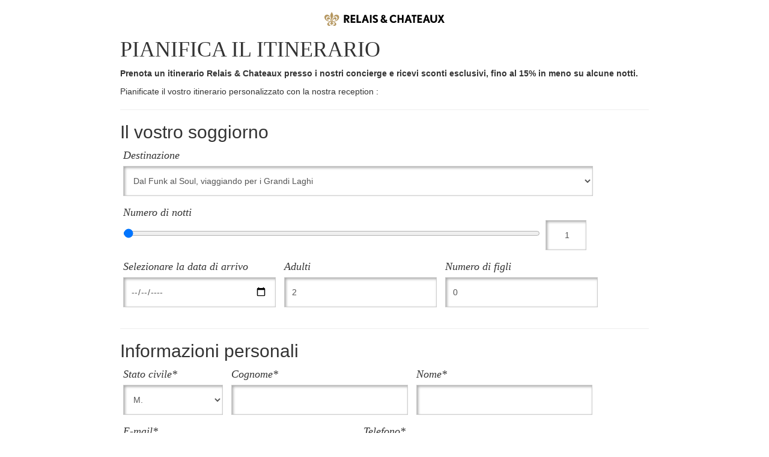

--- FILE ---
content_type: text/html; charset=UTF-8
request_url: https://assets.relaischateaux.com/forms/route.php?rdb=r23&locale=it_IT
body_size: 6547
content:
<!DOCTYPE html>
<html lang="fr">
<head>
    <meta charset="UTF-8">
    <title>Itinéraires Relais &amp; Châteaux</title>

    <meta name="viewport" content="width=device-width, initial-scale=1, maximum-scale=1" id="viewport-meta">
    <meta name="robots" content="noindex, nofollow">
    
    <!-- Latest compiled and minified CSS -->
    <link rel="stylesheet" href="https://maxcdn.bootstrapcdn.com/bootstrap/3.3.7/css/bootstrap.min.css" integrity="sha384-BVYiiSIFeK1dGmJRAkycuHAHRg32OmUcww7on3RYdg4Va+PmSTsz/K68vbdEjh4u" crossorigin="anonymous">

    <!-- Optional theme -->
    <link rel="stylesheet" href="https://maxcdn.bootstrapcdn.com/bootstrap/3.3.7/css/bootstrap-theme.min.css" integrity="sha384-rHyoN1iRsVXV4nD0JutlnGaslCJuC7uwjduW9SVrLvRYooPp2bWYgmgJQIXwl/Sp" crossorigin="anonymous">

    <!-- Latest compiled and minified JavaScript -->
    <script src="https://maxcdn.bootstrapcdn.com/bootstrap/3.3.7/js/bootstrap.min.js" integrity="sha384-Tc5IQib027qvyjSMfHjOMaLkfuWVxZxUPnCJA7l2mCWNIpG9mGCD8wGNIcPD7Txa" crossorigin="anonymous"></script>

    <script>
        function updateTextInputRange(val){
            document.getElementById("txtRange").value=val;
        }
        function updateTextInputVal(val){
            document.getElementById("rdbRange").value=val;
        }
    </script>
    <style>
        .globalRDB{
            max-width: 850px;
            display: block;
            margin: 20px auto;
        }
        .globalRDB #textesubtitle{
            font-weight: bold;
        }
        figure.logo{
            width: 20rem;
            margin:0 auto;
        }
        h1,label,option{
            font-family: "Times New Roman", Times, serif;
        }
        h1{
            text-transform: uppercase;
        }
        label{
            font-weight: normal;
            font-style: italic;
            font-size: 1.8rem;
        }
        input[type=text].form-control,input[type=email].form-control,input[type=tel].form-control,
        input[type=number].form-control,input[type=date].form-control,select.form-control,textarea.form-control{
            box-shadow: inset 2px 2px 4px 0 rgba(0,0,0,.35);
            height: 50px;
            border-radius: 0;
        }
        textarea.form-control{
            height: 200px;
        }
        div.form-group {
            display: inline-block;
            width: 30%;
            padding: 0 5px;
        }
        input[type=range] {
            display: block;
            width: 100%;
            box-shadow: none;
            padding: 0;
        }

        div#_rdbRange {
            width: 80%;
        }
        div#_txtRange {
            width: 10%;
            padding: 0 20px 0 0;
        }

        input#txtRange {
            text-align: right;
        }
        div#_txtdestination,div#_txtmessage {
            width: 90%;
        }
        div#_txtciv {
            width: 20%;
        }
        div#_txtnom,div#_txtprenom{
            width: 34.5%;
        }
        div#_txtmail,div#_txttel {
            width: 45%;
        }
        input#submit {
            background: #1B1B1C;
            border: none;
            border-radius: 0;
            padding: 20px;
            text-transform: uppercase;
        }
        @media screen and (max-width: 768px) {
            .globalRDB > .row{
                margin: 10px;
            }
            div#_rdbRange {
                width: 70%;
            }
            div#_txtRange {
                width: 20%;
            }
            div#_dateD, div.form-group, div#_txtnom, div#_txtprenom, div#_txtciv,div#_txtmail, div#_txttel {
                width: 90%;
            }
            input#submit {
                width: 100%;
            }
        }
    </style>
</head>
<body>
<div class="globalRDB">
<div class="row">
    <figure class="logo">
        <img class="logoSmall" alt="Relais &amp; Châteaux" src="https://www.relaischateaux.com/images/svg/logoRelaisChateauxHeader-small.svg?v1.28" itemprop="logo">
    </figure>
</div>
<div class="row">
    <h1 id="maintitle">Pianifica il itinerario</h1>
    <p id="textesubtitle">Prenota un itinerario Relais & Chateaux presso i nostri concierge e ricevi sconti esclusivi, fino al 15% in meno su alcune notti.</p>
    <p id="texteintro">Pianificate il vostro itinerario personalizzato con la nostra reception :</p>
    <hr>

    
<form action="/forms/route.php" method="post" accept-charset="utf-8">


    <h2 id="txtsejour">Il vostro soggiorno</h2>

    
<div id="_txtdestination" class="form-group">
	<label class="control-label" for="txtdestination">Destinazione</label>
	<select name="route" id="txtdestination" class="form-control" >
			<option value="r0">Itinerario</option>
			<option value="r2">Provenza: riconnettersi con la natura</option>
			<option value="r3">Toscana, tra vigneti, arte e antiche rovine</option>
			<option value="r4">La Provenza in bicicletta</option>
			<option value="r5">Tra Drôme e Vaucluse, in mezzo ai vigneti scorre un fiume</option>
			<option value="r6">Da Marsiglia a Montpellier il Sud della Francia all'insegna della cultura</option>
			<option value="r7">Tesori della Costa Azzurra</option>
			<option value="r8">Wine Country, la Napa Valley e San Francisco</option>
			<option value="r9">Il Mediterraneo degli artisti</option>
			<option value="r10">Da Baltimora a Charleston, una storia americana</option>
			<option value="r11">Da Madrid a Lisbona, viaggio capitale</option>
			<option value="r12">Attraverso i vigneti di Bordeaux e della Nuova Aquitania</option>
			<option value="r13">Dal lago Lemano alle Alpi Bernesi</option>
			<option value="r16">Passeggiare in riva all’acqua, tra i castelli della Loira</option>
			<option value="r19">Alla scoperta del parco nazionale della Vanoise</option>
			<option value="r20">Tra coste e Pirenei: radici catalane</option>
			<option value="r22">Shanghai-Nanchino-Pechino, alla scoperta delle megalopoli cinesi</option>
			<option value="r23" selected="selected">Dal Funk al Soul, viaggiando per i Grandi Laghi</option>
			<option value="r25">Dal Parco Nazionale di Yosemite al Pacifico, un viaggio nel sud della California</option>
			<option value="r26">Viaggio sulla mitica Route Nationale 7</option>
			<option value="r27">Tra Trieste e le Dolomiti, paesaggi del Nord Italia</option>
			<option value="r28">Giappone, sull’isola di Honshu</option>
			<option value="r29">Paesaggi in Germania: dalla Foresta Nera al lago di Costanza</option>
			<option value="r30">Da Taiwan a Okinawa, un’Asia diversa</option>
			<option value="r31">Da Tolosa a Limoges: natura e meraviglie del grande Sud-Ovest</option>
			<option value="r32">Dall’Argentina delle estancias alla Patagonia a grandezza naturale</option>
			<option value="r33">Sudafrica: Città del Capo e il Greater Kruger National Park</option>
			<option value="r34">Da Lille alla Costa d’Opale, meraviglie del Nord</option>
			<option value="r37">Sulla strada dei vini di Borgogna</option>
			<option value="r38">Il giro della Bretagna lungo il Sentier des Douaniers</option>
			<option value="r39">Passeggiate romantiche nel Golfo di Napoli</option>
			<option value="r40">Un viaggio culturale tra residenze storiche, che parte da Londra e attraversa le Berkshire Downs</option>
			<option value="r41">Da New York al New England, alla scoperta della culla della nazione americana</option>
			<option value="r42">Marocco, un viaggio sensoriale</option>
			<option value="r43">Borgogna: abbazie e vigneti</option>
			<option value="r45">Da Parigi a Honfleur, itinerario sulle tracce degli impressionisti</option>
			<option value="r46">Le colline, le valli, i miti e le leggende della Scozia</option>
			<option value="r47">Sul Cammino di Santiago de Compostela, attraversando il nord della Spagna</option>
			<option value="r48">Tra Corsica e Sardegna, continuità mediterranea</option>
			<option value="r49">Dal Douro al Dão, viaggio nel cuore dei vigneti portoghesi</option>
			<option value="r50">La regione dei grandi laghi, eleganza italiana</option>
			<option value="r52">Grand Tour della Svizzera da Ginevra al Monte Cervino</option>
			<option value="r53">Nei dintorni di Vienna e della Bassa Austria</option>
			<option value="r56">Tra Alsazia e Lorena, l’arte dell’industria</option>
			<option value="r57">Quebec, il richiamo della natura</option>
			<option value="r58">Perù, viaggio nel paese degli Inca</option>
			<option value="r59">Dal nord al sud della Grecia, un mosaico di culture</option>
			<option value="r60">Nuova Zelanda: due isole, due mondi differenti</option>
			<option value="r63">Canada occidentale, fuga e avventura nel bel mezzo della natura</option>
			<option value="r65">New York, viaggio dalla Grande Mela a Bedford</option>
			<option value="r66">La strada dei vini verso la regione dello Champagne</option>
			<option value="r67">Un viaggio lungo le coste della Toscana: piaceri da condividere!</option>
			<option value="r68">Intorno al Monte Bianco</option>
			<option value="r69">Nord Italia, dalla pianura del Po alla campagna veneziana</option>
			<option value="r70">Da Milano alla Costa Azzurra, i piaceri della gastronomia</option>
			<option value="r71">Sapori di Toscana e Umbria</option>
			<option value="r73">Su entrambi i lati della Manica, la stessa passione per il mare</option>
			<option value="r74">Rajasthan, il paese dei principi</option>
			<option value="r75">Bretagna del Sud, vista sul mare</option>
			<option value="r76">Honshu, un viaggio nel cuore dell’arte e dell’architettura giapponese</option>
			<option value="r79">Sul Cammino di Santiago, piaceri condivisi</option>
			<option value="r80">Brasile, paesaggi variegati</option>
			<option value="r85">Dal mare del Nord al mar Baltico</option>
			<option value="r86">Da Copenaghen all'isola di Als, il "Giardino di Danimarca"</option>
			<option value="r87">Inno ai paesaggi del nord del Regno Unito</option>
			<option value="r89">Tra Barcellona e Madrid, una Spagna ricca di sfaccettature</option>
			<option value="r92">La costa da sogno del Connecticut e del Rhode Island</option>
			<option value="r93">Di stato di New York al Vermont: la natura americana</option>
			<option value="r94">Il leggendario West, itinerario tra le Montagne Rocciose</option>
			<option value="r100">Austria, sulla strada delle montagne del Tirolo</option>
			<option value="r101">Il Marocco delle città imperiali</option>
			<option value="r103">Kenya, safari leggendari</option>
			<option value="r104">Da Rhode Island a Cape Cod, un viaggio all'insegna dell'eleganza</option>
			<option value="r105">Argentina e Cile, lungo la Cordigliera delle Ande</option>
			<option value="r106">Italia, Slovenia e Croazia, i tesori dell’Adriatico e foreste vergini</option>
			<option value="r107">Da Milano ai laghi del nord, lusso e romanticismo</option>
			<option value="r109">Safari in Kenya e spiaggia per gli appassionati</option>
			<option value="r110">«Triangolo africano» – Il Capo, Il Parco Nazionale Kruger, Cascate Vittoria</option>
			<option value="r111">Viaggio nel deserto: dalla Namibia al Botswana, alle cascate Vittoria e alle riserve naturali</option>
			<option value="r113">Il Paese Cataro, terra di storia</option>
			<option value="r115">Baleari, alla scoperta di un arcipelago selvaggio</option>
			<option value="r116">Viaggio in un'altra America tra la Carolina del Sud e del Nord</option>
			<option value="r117">Dalle antiche terme romane e dalle Cotswolds fino alla riserva naturale della penisola di Hambleton: un viaggio alla scoperta della bellezza naturale</option>
			<option value="r118">Dal Meno al Reno, i fiumi scorrono al centro dei vigneti</option>
			<option value="r119">Italia, un viaggio nella culla del romanticismo</option>
			<option value="r121">Sulla route dei laghi alpini</option>
			<option value="r123">Da Parigi alla Normandia, verso le spiagge dello Sbarco</option>
			<option value="r125">Sulle strade del Kansai</option>
			<option value="r127">Da Tokyo a Nara: nel paese della fantasia</option>
			<option value="r128">Nei dintorni di Annecy, tra ghiaccio e gastronomia</option>
			<option value="r130">Vigneti illuminati dal sole mediterraneo</option>
			<option value="r131">Alla scoperta dei vini del Vallese</option>
			<option value="r132">La Dolce Vita in Italia</option>
			<option value="r133">Luna di miele ai Caraibi con vista sul mare</option>
			<option value="r134">New York - Washington, la gastronomia improntata sulla natura</option>
			<option value="r135">Grandi ristoranti e pesca sostenibile</option>
			<option value="r136">Da Bordeaux verso l’Isola di Ré: vigneti, città, spiagge</option>
			<option value="r137">Da Bordeaux verso i Paesi Baschi: city, surf & sun</option>
			<option value="r138">Da Bordeaux verso l’Aubrac: sport, campagna e tradizioni</option>
			<option value="r139">Da Bordeaux verso la Catalogna: vigneti, Canal du Midi e Mediterraneo.</option>
			<option value="r140">Da Bordeaux verso il Lot : Patrimonio culturale e naturale indimenticabili</option>
			<option value="r142">Sri Lanka, tè, mare e safari</option>
			<option value="r143">Tra il Kerala e lo Sri Lanka: una natura incontaminata</option>
			<option value="r144">Attraverso la Polonia, splendore ed emozioni</option>
			<option value="r146">Eolie, Sicilia, Malta, perle del Mediterraneo</option>
			<option value="r147">Il meglio del Sudafrica</option>
			<option value="r148">Tesori peruviani, dal museo Larco al Rio delle Amazzoni</option>
			<option value="r149">Dalla Romania alla Grecia, tesori ortodossi e acque turchesi</option>
			<option value="r150">La Nationale 7, la mitica strada francese</option>
			<option value="r151">Maine, Québec e Ontario attraverso laghi, fiumi e cascate</option>
			<option value="r153">Dalla Florida a Grenada, luoghi di charme e di storia</option>
			<option value="r158">Alle origini del mondo: Ecuador e Isole Galápagos</option>
			<option value="r159">I piaceri delle vette in Engadina</option>
			<option value="r160">Guatemala, patrimonio e panorami naturali</option>
			<option value="r162">Paradisi per famiglie nel Sud della Francia</option>
			<option value="r164">La magia della Polinesia, tra lagune e usanze ancestrali</option>
			<option value="r166">Città, mare, cibo delizioso e cultura: la Columbia Britannica ha tutto</option>
			<option value="r167">Gli angoli più belli del New England</option>
			<option value="r168">Alsazia: strada dei vini... e vin brulé dei mercatini di Natale</option>
			<option value="r169">Alvernia, voglia di natura</option>
			<option value="r170">Da Città del Capo alle cascate Vittoria tramite Zululand</option>
			<option value="r171">Cascate Vittoria, la natura selvaggia in Botswana e Città del Capo</option>
			<option value="r172">Il meglio del sud-ovest: gli estuari del Devon e la costa della Cornovaglia</option>
			<option value="r173">Luna di miele nell’Oceano Indiano - isole paradisiache</option>
			<option value="r174">Croazia, tutte le sfumature di blu</option>
			<option value="r175">Dalla Provenza al Mediterraneo, i protagonisti della gastronomia</option>
			<option value="r176">Nei dintorni di Lione, stelle della gastronomia francese</option>
			<option value="r177">Massachusetts, due isole del tesoro</option>
			<option value="r180">Germania, Liechtenstein, Austria: vasti territori condivisi</option>
			<option value="r181">Le montagne bernesi, il paradiso degli escursionisti</option>
			<option value="r182">Irlanda meridionale, una meta gastronomica</option>
			<option value="r183">Un’Irlanda da cartolina</option>
			<option value="r184">Un viaggio alla scoperta della cucina belga</option>
			<option value="r186"></option>
			<option value="r187">Il Sud Ovest americano tra mito, paesaggi infiniti e benessere</option>
			<option value="r191">Canada: un paese, due universi</option>
			<option value="r192">Sfumature e ricchezze del nord Europa</option>
			<option value="r193">Hangzhou-Chengdu, l’arte della tavola</option>
			<option value="r197">Egitto, alla scoperta della bellezza dei luoghi e dei paesaggi</option>
			<option value="r198">Romania, l’anima latina nel cuore dei Balcani</option>
			<option value="r199">Da Atene a Cefalonia, piaceri ellenici</option>
			<option value="r200">Trittico scandinavo sull’acqua</option>
			<option value="r201">Da Versailles alla Valle della Loira, un viaggio regale</option>
			<option value="r202">Borgogna-Franca Contea, tra storia e gastronomia</option>
			<option value="r207">Dall'Atlantico all'Alentejo, il Portogallo dei grandi spazi</option>
			<option value="r208">Viaggio al sole, dall’Andalusia all’Algarve</option>
			<option value="r209">Paesi Baschi: un mondo di sapori</option>
			<option value="r213">Costa Rica, l'amore per la natura</option>
			<option value="r214">America Latina, l’eredità di culture intrecciate</option>
			<option value="r215">Viaggio attraverso il sud d'Italia, da un mare all’altro</option>
			<option value="r216">India del Nord, verso le cime sacre</option>
			<option value="r217">Tra Colonia e Dresda, foreste e leggende</option>
			<option value="r218">Da Tokyo ai vulcani di Kagoshima, un Giappone fuori dai sentieri battuti</option>
			<option value="r219">Paesi Bassi, tra canali e tulipani</option>
			<option value="r220">I sapori delle isole del mare dei Wadden</option>
			<option value="r221">I giardini e gli straordinari parchi olandesi</option>
	</select>
</div>

<div id="_rdbRange" class="form-group">
	<label class="control-label" for="rdbRange">Numero di notti</label>
	<input type="range" name="rdbRange" value="1" id="rdbRange" class="form-control" min='1' max='20' step='1' onchange='updateTextInputRange(this.value);'>
</div>

<div id="_txtRange" class="form-group">
	<label class="sr-only" for="txtRange"></label>
	<input type="number" name="nbNight" value="1" id="txtRange" class="form-control" onchange='updateTextInputVal(this.value);' min='1' max='20'>
</div>

<div id="_dateD" class="form-group">
	<label class="control-label" for="dateD">Selezionare la data di arrivo</label>
	<input type="date" name="dateD" class="form-control" id="dateD">
</div>

<div id="_nbAdult" class="form-group">
	<label class="control-label" for="nbAdult">Adulti</label>
	<input type="number" name="nbAdult" value="2" id="nbAdult" class="form-control" min='1'>
</div>

<div id="_nbChild" class="form-group">
	<label class="control-label" for="nbChild">Numero di figli</label>
	<input type="number" name="nbChild" value="0" id="nbChild" class="form-control" min='0'>
</div>
<input type="hidden" name="locale" id="locale" value="it_IT"><hr><h2 id='txtcoordonnees'>Informazioni personali</h2>
<div id="_txtciv" class="form-group">
	<label class="control-label" for="txtciv">Stato civile*</label>
	<select name="cCiv" id="txtciv" class="form-control" >
			<option value="mme">Mme</option>
			<option value="m" selected="selected">M.</option>
	</select>
</div>

<div id="_txtnom" class="form-group">
	<label class="control-label" for="txtnom">Cognome*</label>
	<input type="text" name="cName" id="txtnom" class="form-control" required>
</div>

<div id="_txtprenom" class="form-group">
	<label class="control-label" for="txtprenom">Nome*</label>
	<input type="text" name="cFname" id="txtprenom" class="form-control" required>
</div>

<div id="_txtmail" class="form-group">
	<label class="control-label" for="txtmail">E-mail*</label>
	<input type="email" name="cEmail" id="txtmail" class="form-control" required>
</div>

<div id="_txttel" class="form-group">
	<label class="control-label" for="txttel">Telefono*</label>
	<input type="tel" name="cTel" id="txttel" class="form-control" placeholder='+33 (0)6 11 22 33 44' required>
</div>

<div id="_txtmessage" class="form-group">
	<label class="control-label" for="txtmessage">Aggiungere un commento</label>
	<textarea name="cMes" id="txtmessage" class="form-control" placeholder=''></textarea>
</div>

<div id="_submit" class="form-group">
	<label class="sr-only" for="submit"></label>
	<input type="submit" name="submit" value="Inviare" class="btn btn-primary" id="submit">
</div>

</form>
<p id='champoblig'>*Campi obbligatori</p></div>
</div>


</body>
</html>